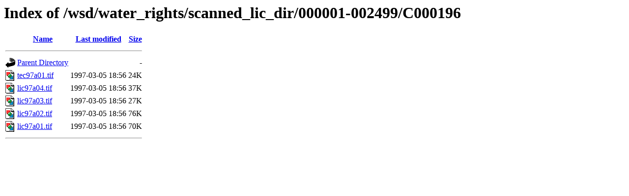

--- FILE ---
content_type: text/html;charset=ISO-8859-1
request_url: https://www.env.gov.bc.ca/wsd/water_rights/scanned_lic_dir/000001-002499/C000196/?C=N;O=D
body_size: 479
content:
<!DOCTYPE HTML PUBLIC "-//W3C//DTD HTML 3.2 Final//EN">
<html>
 <head>
  <title>Index of /wsd/water_rights/scanned_lic_dir/000001-002499/C000196</title>
 </head>
 <body>
<h1>Index of /wsd/water_rights/scanned_lic_dir/000001-002499/C000196</h1>
  <table>
   <tr><th valign="top"><img src="/icons/blank.gif" alt="[ICO]"></th><th><a href="?C=N;O=A">Name</a></th><th><a href="?C=M;O=A">Last modified</a></th><th><a href="?C=S;O=A">Size</a></th></tr>
   <tr><th colspan="4"><hr></th></tr>
<tr><td valign="top"><img src="/icons/back.gif" alt="[PARENTDIR]"></td><td><a href="/wsd/water_rights/scanned_lic_dir/000001-002499/">Parent Directory</a>       </td><td>&nbsp;</td><td align="right">  - </td></tr>
<tr><td valign="top"><img src="/icons/image2.gif" alt="[IMG]"></td><td><a href="tec97a01.tif">tec97a01.tif</a>           </td><td align="right">1997-03-05 18:56  </td><td align="right"> 24K</td></tr>
<tr><td valign="top"><img src="/icons/image2.gif" alt="[IMG]"></td><td><a href="lic97a04.tif">lic97a04.tif</a>           </td><td align="right">1997-03-05 18:56  </td><td align="right"> 37K</td></tr>
<tr><td valign="top"><img src="/icons/image2.gif" alt="[IMG]"></td><td><a href="lic97a03.tif">lic97a03.tif</a>           </td><td align="right">1997-03-05 18:56  </td><td align="right"> 27K</td></tr>
<tr><td valign="top"><img src="/icons/image2.gif" alt="[IMG]"></td><td><a href="lic97a02.tif">lic97a02.tif</a>           </td><td align="right">1997-03-05 18:56  </td><td align="right"> 76K</td></tr>
<tr><td valign="top"><img src="/icons/image2.gif" alt="[IMG]"></td><td><a href="lic97a01.tif">lic97a01.tif</a>           </td><td align="right">1997-03-05 18:56  </td><td align="right"> 70K</td></tr>
   <tr><th colspan="4"><hr></th></tr>
</table>
</body></html>
